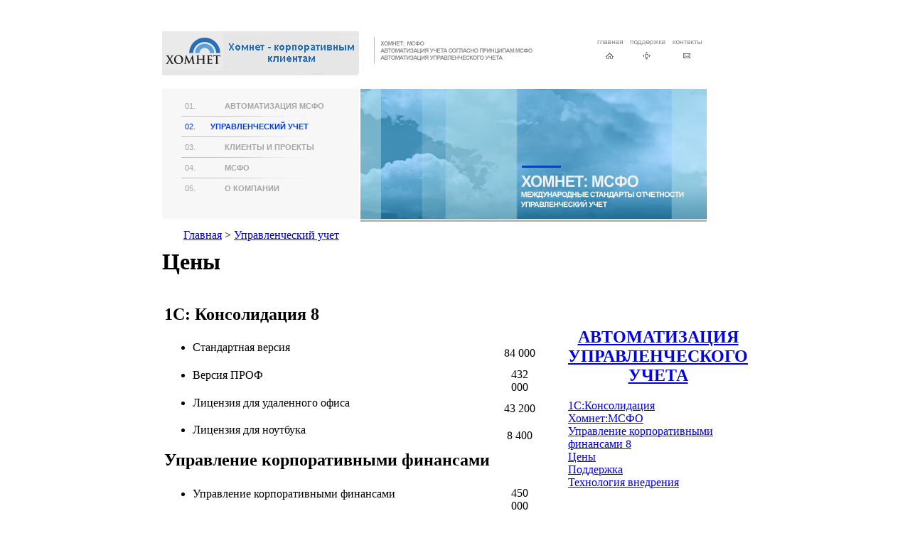

--- FILE ---
content_type: text/html; charset=windows-1251
request_url: http://msfo-soft.ru/technology/prices.php
body_size: 3868
content:
<html>
<head>
<meta http-equiv="Content-Type" content="text/html; charset=windows-1251" />
<meta name="description" content="Программа 1С Консолидация 8 для ведения консолидированной отчетности групп и отдельных компаний" />

<title>
Цены</title> 


<script type="text/javascript">var _ba = _ba || []; _ba.push(["aid", "000b7df93cb53eea75dc32b664c4bd9c"]); _ba.push(["host", "msfo-soft.ru"]); (function() {var ba = document.createElement("script"); ba.type = "text/javascript"; ba.async = true;ba.src = (document.location.protocol == "https:" ? "https://" : "http://") + "bitrix.info/ba.js";var s = document.getElementsByTagName("script")[0];s.parentNode.insertBefore(ba, s);})();</script>



<link href="/bitrix/cache/css/ru/msfo_ver_0/template_a7a7b73dd1faf796fe88ae6d26ee957e/template_a7a7b73dd1faf796fe88ae6d26ee957e.css?16342961959414" type="text/css"  data-template-style="true"  rel="stylesheet" />
<script>
  (function(i,s,o,g,r,a,m){i['GoogleAnalyticsObject']=r;i[r]=i[r]||function(){
  (i[r].q=i[r].q||[]).push(arguments)},i[r].l=1*new Date();a=s.createElement(o),
  m=s.getElementsByTagName(o)[0];a.async=1;a.src=g;m.parentNode.insertBefore(a,m)
  })(window,document,'script','//www.google-analytics.com/analytics.js','ga');

  ga('create', 'UA-46212233-1', 'msfo-soft.ru');
  ga('send', 'pageview');

</script>
</head>

<body>
<!--//Разработка WebWaves  http://webwaves.ru/ //-->
<div id="panel">
	</div>

<table cellspacing="0" cellpadding="0" border="0" width="766" align="center">
	<tr>
		<td colspan="2" height="300" id="header_box">
			
<!--[if IE]>
<style type="text/css">
BODY { behavior:url("/img/csshover3.htc"); }

.menu li
{
margin:-8px 0px -8px 0px !important ;
padding:0px;
vertical-align:middle !important;
}
.menu li a
{
margin:-6px 0px -6px 0px !important ;
}

</style>
<![endif]-->

<style>
.menu
{
margin:10px 0px 0px 27px;
padding: 0;
list-style-type:none;
}
.menu li
{
margin:0px;
padding: 8px 0px 8px 0px;
font:11px Arial ,Tahoma,Verdana,sans-serif;
color:rgb(165, 165, 165);
font-weight:bold;
text-transform: uppercase;
}

.nomer
{
font:11px Arial Narrow,Tahoma,Verdana,sans-serif;
color:rgb(165, 165, 165);
font-weight:normal;
padding-right: 41px;
margin-left: 5px;
}
.menu li a
{
text-decoration:none;
//vertical-align: middle;
color:rgb(165, 165, 165);
height:20px;
padding: 8px 0px 8px 0px;
}
.menu li:hover .nomer
{
color:rgb(2, 59, 232);
padding-right: 21px;
}
.menu li:hover a
{
color:rgb(2, 59, 232);
}
.menu_line
{
background: url(/img/menu_line1.png) no-repeat scroll center center transparent;
width:175px;
height:1px;
padding: 0px !important;
font-size: 0px;
}
.selected .nomer
{
color:rgb(2, 59, 232) !important;
padding-right: 21px !important;	
}
.selected a
{
color:rgb(2, 59, 232) !important;	
}

</style>
<br/><br/><table border="0"  cellspacing="0" cellpadding="0" >
<tr valign="top">
	<td>
    <a href="/"><img src="/img/bottom_left.png" width="277px" height="62px" alt="" border="0"></a>
	</td>
	<td>
    <img src="/img/bottom_center.png" width="331px" height="77px" alt="" border="0">

    <a href="/"><img src="/img/bottom_home.png" width="36" align="top" height="46px" alt="" border="0" style="padding-right: 6px;"></a>
    <a href="/homnet/support.php"><img src="/img/bottom_sup.png" width="50" align="top"  height="46px" alt="" border="0" style="padding-right: 6px;"></a>
    <a href="/company/contacts.php"><img src="/img/bottom_contact.png" width="41" align="top" height="46px" alt="" border="0" style="padding-right: 6px;"></a>
	</td>
</tr>

<tr valign="top">
	<td  height="183px" style="background-color:rgb(247, 247, 247)">

<ul class="menu">

	<li><a href="/homnet/"><span class="nomer">01.</span>Автоматизация МСФО</a></li>
	<li class="menu_line"></li>	
	<li class="selected"><a href="/technology/"><span class="nomer">02.</span>Управленческий учет</a></li>
	<li class="menu_line"></li>	
	<li><a href="/rewievs/"><span class="nomer">03.</span>Клиенты и проекты</a></li>
	<li class="menu_line"></li>	
	<li><a href="/msfo/"><span class="nomer">04.</span>мсфо</a></li>
	<li class="menu_line"></li>	
	<li><a href="/company/"><span class="nomer">05.</span>О компании</a></li>
		

</ul>

</td>
	<td >
    <img src="/img/main.png" width="489px" height="183px" align="top" alt="" border="0">
	</td>
</tr>
<tr>
	<td></td>
	<td>
	<img src="/img/main_line.png" width="489px" align="top" height="4px" alt="" border="0">
	</td>
</tr>

</table>		</td>
	</tr>
	<tr>
		<td colspan="2" style="padding-top: 10px; padding-left: 30px;" id="breadcrumb_box">
			<table cellpadding="0" cellspacing="0" border="0" style="padding:0;"><tr><td><a class="chain" href="/" title="Главная">Главная</a></td><td><span>&nbsp;&gt;&nbsp;</span></td><td><a class="chain" href="/technology/" title="Управленческий учет">Управленческий учет</a></td></tr></table>		</td>
	</tr>
	<tr>
	<td width="531" style="padding-top: 10px; padding-bottom: 10px;" id="content_box">

<h1>Цены</h1>

 <br>
<table width="100%" class="table_price"> 
  <tbody> 
    <tr><td colspan="2"> 
        <h2>1С: Консолидация 8</h2>
       </td> </tr>
   
    <tr> <td> 
        <ul> 
          <li>Стандартная версия</li>
         </ul>
       </td> <td align="center">84 000 </td> </tr>
   
    <tr> <td> 
        <ul> 
          <li>Версия ПРОФ</li>
         </ul>
       </td> <td align="center">432 000</td> </tr>
   
    <tr> <td> 
        <ul> 
          <li>Лицензия для удаленного офиса</li>
         </ul>
       </td> <td align="center">43 200</td> </tr>
   
    <tr> <td> 
        <ul> 
          <li>Лицензия для ноутбука</li>
         </ul>
       </td> <td align="center">8 400</td></tr>
   
    <tr><td colspan="2"> 
        <h2>Управление корпоративными финансами</h2>
       </td> </tr>
   
    <tr> <td> 
        <ul> 
          <li>Управление корпоративными финансами</li>
         </ul>
       </td> <td align="center">450 000 </td> </tr>
   
    <tr> <td> 
        <ul> 
          <li>Управление корпоративными финансами. Специальная поставка</li>
         </ul>
       </td> <td align="center">90 000</td> </tr>
   </tbody>
 </table>
 		</td>
		<td width="235" style="padding-top: 10px;" id="rightcontent_box">
			
<table width="195" cellspacing="0" cellpadding="0" border="0" style="margin: 20px 0px 10px 40px;">
<tbody>
	<tr>
		<th class="rightmenuheader" >
			<a href="/technology/"><h2>АВТОМАТИЗАЦИЯ УПРАВЛЕНЧЕСКОГО УЧЕТА</h2></a>
       	</th>
		<th class="rightmenuspaceheader">
		</th>
	</tr>
    <tr>

		
	<tr>
		<td colspan="2" class="rightmenuline" >
			<a href="/technology/index.php" class="rightmenu">
				1С:Консолидация			</a>
		</td>
	</tr>



	<tr>
		<td colspan="2" class="rightmenuline" >
			<a href="/homnet/possibilities.php" class="rightmenu">
				Хомнет:МСФО			</a>
		</td>
	</tr>



	<tr>
		<td colspan="2" class="rightmenuline" >
			<a href="/technology/manage.php" class="rightmenu">
				Управление корпоративными финансами 8			</a>
		</td>
	</tr>



	<tr>
		<td colspan="2" class="rightmenuline" >
			<a href="/technology/prices.php" class="rightmenuact">
				Цены			</a>
		</td>
	</tr>



	<tr>
		<td colspan="2" class="rightmenuline" >
			<a href="/technology/support.php" class="rightmenu">
				Поддержка			</a>
		</td>
	</tr>



	<tr>
		<td colspan="2" class="rightmenunoline">
			<a href="/technology/technology.php" class="rightmenu">
				Технология внедрения			</a>
		</td>
	</tr>



</tbody>
</table>

		</td>
	</tr>
    <tr>
		<td colspan="2" id="footermenu_box">
			<div style="float:left; margin: 1px 15px 0 0;"><a href="/"><img src="/bitrix/templates/msfo_ver_0/images/home.gif" border="0" title="Главная" alt="Главная"/></a></div>
			<div style="float:left; margin: 1px 15px 0 0;"><a href="/homnet/support.php"><img src="/bitrix/templates/msfo_ver_0/images/support.gif" border="0" title="Поддержка" alt="Поддержка"/></a></div>
			<div style="float:left; margin: 1px 15px 0 0;"><a href="/company/contacts.php"><img src="/bitrix/templates/msfo_ver_0/images/contacts.gif" border="0" title="Контакты" alt="Контакты"/></a></div>
			<div style="float:right; margin: 1px 0 0 0;">
			<noindex>
<!--LiveInternet counter--><script type="text/javascript"><!--
document.write("<a href='http://www.liveinternet.ru/click' "+
"target=_blank><img src='http://counter.yadro.ru/hit?t26.3;r"+
escape(document.referrer)+((typeof(screen)=="undefined")?"":
";s"+screen.width+"*"+screen.height+"*"+(screen.colorDepth?
screen.colorDepth:screen.pixelDepth))+";u"+escape(document.URL)+
";h"+escape(document.title.substring(0,80))+";"+Math.random()+
"' alt='' title='LiveInternet: показано число посетителей за"+
" сегодня' "+
"border=0 width=88 height=15><\/a>")//--></script><!--/LiveInternet-->



<!-- Yandex.Metrika informer -->

<a href="https://metrika.yandex.ru/stat/?id=25199342&amp;from=informer"

target="_blank" rel="nofollow"><img src="//bs.yandex.ru/informer/25199342/

3_1_FFFFFFFF_EFEFEFFF_0_pageviews"

style="width:88px; height:31px; border:0;" alt="Яндекс.Метрика" title="Яндекс.Метрика: 

данные за сегодня (просмотры, визиты и уникальные посетители)" 

onclick="try{Ya.Metrika.informer({i:this,id:25199342,lang:'ru'});return false}catch(e){}"/></a>

<!-- /Yandex.Metrika informer -->

<!-- Yandex.Metrika counter -->

<script type="text/javascript">

(function (d, w, c) {

 (w[c] = w[c] || []).push(function() {

 try {

 w.yaCounter25199342 = new Ya.Metrika({id:25199342,

 clickmap:true,

 trackLinks:true,

 accurateTrackBounce:true});

 } catch(e) { }

 });

 var n = d.getElementsByTagName("script")[0],

 s = d.createElement("script"),

 f = function () { n.parentNode.insertBefore(s, n); };

 s.type = "text/javascript";

 s.async = true;

 s.src = (d.location.protocol == "https:" ? "https:" : "http:") + "//mc.yandex.ru/metrika/watch.js";

 if (w.opera == "[object Opera]") {

 d.addEventListener("DOMContentLoaded", f, false);

 } else { f(); }

})(document, window, "yandex_metrika_callbacks");

</script>

<noscript><div><img src="//mc.yandex.ru/watch/25199342" style="position:absolute; left:-9999px;" 

alt="" /></div></noscript>

<!-- /Yandex.Metrika counter -->
			</noindex>
			</div>
			
<table  border="0" cellspacing="0" cellpadding="0"  align="left"  style="margin:0px 0px 0 0px"><tr>


							<td align="center" style="padding-top:0px;"><a href="/msfo/" class="bottommenu">МСФО</a>&nbsp;&nbsp;|&nbsp;&nbsp;</td>
			


							<td align="center" style="padding-top:0px;"><a href="/homnet/" class="bottommenu">Решение Хомнет: МСФО</a>&nbsp;&nbsp;|&nbsp;&nbsp;</td>
			


							<td align="center" style="padding-top:0px;"><a href="/technology/" class="bottommenuact">1С:Консолидация</a>&nbsp;&nbsp;|&nbsp;&nbsp;</td>
			


							<td align="center" style="padding-top:0px;"><a href="/rewievs/" class="bottommenu">Проекты</a>&nbsp;&nbsp;|&nbsp;&nbsp;</td>
			


							<td align="center" style="padding-top:0px;"><a href="/company/" class="bottommenu">О компании</a>&nbsp;&nbsp;|&nbsp;&nbsp;</td>
			


							<td  align="center" style="padding-top:0px;"><a href="/sitemap.php" class="bottommenu">Карта сайта</a></td>
			
</tr></table>

		</td>
	</tr>
			<tr><td colspan="2" id="footercopy_box">
				<div style="float:right;">
									</div>
			</td></tr>
</table>





</body>
</html>